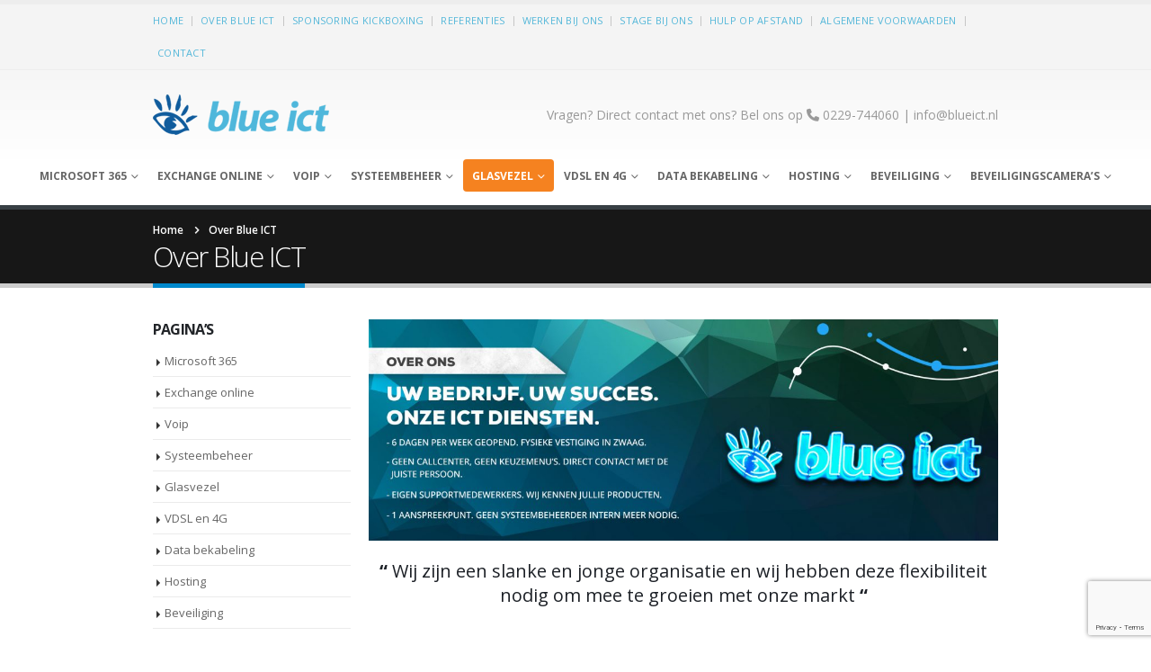

--- FILE ---
content_type: text/html; charset=utf-8
request_url: https://www.google.com/recaptcha/api2/anchor?ar=1&k=6Lc0JqoUAAAAAJsHIYY7BLVSdDvUOTT7TY_Kae7T&co=aHR0cHM6Ly93d3cuYmx1ZWljdC5ubDo0NDM.&hl=en&v=PoyoqOPhxBO7pBk68S4YbpHZ&size=invisible&anchor-ms=20000&execute-ms=30000&cb=t1mhewf06mm7
body_size: 48728
content:
<!DOCTYPE HTML><html dir="ltr" lang="en"><head><meta http-equiv="Content-Type" content="text/html; charset=UTF-8">
<meta http-equiv="X-UA-Compatible" content="IE=edge">
<title>reCAPTCHA</title>
<style type="text/css">
/* cyrillic-ext */
@font-face {
  font-family: 'Roboto';
  font-style: normal;
  font-weight: 400;
  font-stretch: 100%;
  src: url(//fonts.gstatic.com/s/roboto/v48/KFO7CnqEu92Fr1ME7kSn66aGLdTylUAMa3GUBHMdazTgWw.woff2) format('woff2');
  unicode-range: U+0460-052F, U+1C80-1C8A, U+20B4, U+2DE0-2DFF, U+A640-A69F, U+FE2E-FE2F;
}
/* cyrillic */
@font-face {
  font-family: 'Roboto';
  font-style: normal;
  font-weight: 400;
  font-stretch: 100%;
  src: url(//fonts.gstatic.com/s/roboto/v48/KFO7CnqEu92Fr1ME7kSn66aGLdTylUAMa3iUBHMdazTgWw.woff2) format('woff2');
  unicode-range: U+0301, U+0400-045F, U+0490-0491, U+04B0-04B1, U+2116;
}
/* greek-ext */
@font-face {
  font-family: 'Roboto';
  font-style: normal;
  font-weight: 400;
  font-stretch: 100%;
  src: url(//fonts.gstatic.com/s/roboto/v48/KFO7CnqEu92Fr1ME7kSn66aGLdTylUAMa3CUBHMdazTgWw.woff2) format('woff2');
  unicode-range: U+1F00-1FFF;
}
/* greek */
@font-face {
  font-family: 'Roboto';
  font-style: normal;
  font-weight: 400;
  font-stretch: 100%;
  src: url(//fonts.gstatic.com/s/roboto/v48/KFO7CnqEu92Fr1ME7kSn66aGLdTylUAMa3-UBHMdazTgWw.woff2) format('woff2');
  unicode-range: U+0370-0377, U+037A-037F, U+0384-038A, U+038C, U+038E-03A1, U+03A3-03FF;
}
/* math */
@font-face {
  font-family: 'Roboto';
  font-style: normal;
  font-weight: 400;
  font-stretch: 100%;
  src: url(//fonts.gstatic.com/s/roboto/v48/KFO7CnqEu92Fr1ME7kSn66aGLdTylUAMawCUBHMdazTgWw.woff2) format('woff2');
  unicode-range: U+0302-0303, U+0305, U+0307-0308, U+0310, U+0312, U+0315, U+031A, U+0326-0327, U+032C, U+032F-0330, U+0332-0333, U+0338, U+033A, U+0346, U+034D, U+0391-03A1, U+03A3-03A9, U+03B1-03C9, U+03D1, U+03D5-03D6, U+03F0-03F1, U+03F4-03F5, U+2016-2017, U+2034-2038, U+203C, U+2040, U+2043, U+2047, U+2050, U+2057, U+205F, U+2070-2071, U+2074-208E, U+2090-209C, U+20D0-20DC, U+20E1, U+20E5-20EF, U+2100-2112, U+2114-2115, U+2117-2121, U+2123-214F, U+2190, U+2192, U+2194-21AE, U+21B0-21E5, U+21F1-21F2, U+21F4-2211, U+2213-2214, U+2216-22FF, U+2308-230B, U+2310, U+2319, U+231C-2321, U+2336-237A, U+237C, U+2395, U+239B-23B7, U+23D0, U+23DC-23E1, U+2474-2475, U+25AF, U+25B3, U+25B7, U+25BD, U+25C1, U+25CA, U+25CC, U+25FB, U+266D-266F, U+27C0-27FF, U+2900-2AFF, U+2B0E-2B11, U+2B30-2B4C, U+2BFE, U+3030, U+FF5B, U+FF5D, U+1D400-1D7FF, U+1EE00-1EEFF;
}
/* symbols */
@font-face {
  font-family: 'Roboto';
  font-style: normal;
  font-weight: 400;
  font-stretch: 100%;
  src: url(//fonts.gstatic.com/s/roboto/v48/KFO7CnqEu92Fr1ME7kSn66aGLdTylUAMaxKUBHMdazTgWw.woff2) format('woff2');
  unicode-range: U+0001-000C, U+000E-001F, U+007F-009F, U+20DD-20E0, U+20E2-20E4, U+2150-218F, U+2190, U+2192, U+2194-2199, U+21AF, U+21E6-21F0, U+21F3, U+2218-2219, U+2299, U+22C4-22C6, U+2300-243F, U+2440-244A, U+2460-24FF, U+25A0-27BF, U+2800-28FF, U+2921-2922, U+2981, U+29BF, U+29EB, U+2B00-2BFF, U+4DC0-4DFF, U+FFF9-FFFB, U+10140-1018E, U+10190-1019C, U+101A0, U+101D0-101FD, U+102E0-102FB, U+10E60-10E7E, U+1D2C0-1D2D3, U+1D2E0-1D37F, U+1F000-1F0FF, U+1F100-1F1AD, U+1F1E6-1F1FF, U+1F30D-1F30F, U+1F315, U+1F31C, U+1F31E, U+1F320-1F32C, U+1F336, U+1F378, U+1F37D, U+1F382, U+1F393-1F39F, U+1F3A7-1F3A8, U+1F3AC-1F3AF, U+1F3C2, U+1F3C4-1F3C6, U+1F3CA-1F3CE, U+1F3D4-1F3E0, U+1F3ED, U+1F3F1-1F3F3, U+1F3F5-1F3F7, U+1F408, U+1F415, U+1F41F, U+1F426, U+1F43F, U+1F441-1F442, U+1F444, U+1F446-1F449, U+1F44C-1F44E, U+1F453, U+1F46A, U+1F47D, U+1F4A3, U+1F4B0, U+1F4B3, U+1F4B9, U+1F4BB, U+1F4BF, U+1F4C8-1F4CB, U+1F4D6, U+1F4DA, U+1F4DF, U+1F4E3-1F4E6, U+1F4EA-1F4ED, U+1F4F7, U+1F4F9-1F4FB, U+1F4FD-1F4FE, U+1F503, U+1F507-1F50B, U+1F50D, U+1F512-1F513, U+1F53E-1F54A, U+1F54F-1F5FA, U+1F610, U+1F650-1F67F, U+1F687, U+1F68D, U+1F691, U+1F694, U+1F698, U+1F6AD, U+1F6B2, U+1F6B9-1F6BA, U+1F6BC, U+1F6C6-1F6CF, U+1F6D3-1F6D7, U+1F6E0-1F6EA, U+1F6F0-1F6F3, U+1F6F7-1F6FC, U+1F700-1F7FF, U+1F800-1F80B, U+1F810-1F847, U+1F850-1F859, U+1F860-1F887, U+1F890-1F8AD, U+1F8B0-1F8BB, U+1F8C0-1F8C1, U+1F900-1F90B, U+1F93B, U+1F946, U+1F984, U+1F996, U+1F9E9, U+1FA00-1FA6F, U+1FA70-1FA7C, U+1FA80-1FA89, U+1FA8F-1FAC6, U+1FACE-1FADC, U+1FADF-1FAE9, U+1FAF0-1FAF8, U+1FB00-1FBFF;
}
/* vietnamese */
@font-face {
  font-family: 'Roboto';
  font-style: normal;
  font-weight: 400;
  font-stretch: 100%;
  src: url(//fonts.gstatic.com/s/roboto/v48/KFO7CnqEu92Fr1ME7kSn66aGLdTylUAMa3OUBHMdazTgWw.woff2) format('woff2');
  unicode-range: U+0102-0103, U+0110-0111, U+0128-0129, U+0168-0169, U+01A0-01A1, U+01AF-01B0, U+0300-0301, U+0303-0304, U+0308-0309, U+0323, U+0329, U+1EA0-1EF9, U+20AB;
}
/* latin-ext */
@font-face {
  font-family: 'Roboto';
  font-style: normal;
  font-weight: 400;
  font-stretch: 100%;
  src: url(//fonts.gstatic.com/s/roboto/v48/KFO7CnqEu92Fr1ME7kSn66aGLdTylUAMa3KUBHMdazTgWw.woff2) format('woff2');
  unicode-range: U+0100-02BA, U+02BD-02C5, U+02C7-02CC, U+02CE-02D7, U+02DD-02FF, U+0304, U+0308, U+0329, U+1D00-1DBF, U+1E00-1E9F, U+1EF2-1EFF, U+2020, U+20A0-20AB, U+20AD-20C0, U+2113, U+2C60-2C7F, U+A720-A7FF;
}
/* latin */
@font-face {
  font-family: 'Roboto';
  font-style: normal;
  font-weight: 400;
  font-stretch: 100%;
  src: url(//fonts.gstatic.com/s/roboto/v48/KFO7CnqEu92Fr1ME7kSn66aGLdTylUAMa3yUBHMdazQ.woff2) format('woff2');
  unicode-range: U+0000-00FF, U+0131, U+0152-0153, U+02BB-02BC, U+02C6, U+02DA, U+02DC, U+0304, U+0308, U+0329, U+2000-206F, U+20AC, U+2122, U+2191, U+2193, U+2212, U+2215, U+FEFF, U+FFFD;
}
/* cyrillic-ext */
@font-face {
  font-family: 'Roboto';
  font-style: normal;
  font-weight: 500;
  font-stretch: 100%;
  src: url(//fonts.gstatic.com/s/roboto/v48/KFO7CnqEu92Fr1ME7kSn66aGLdTylUAMa3GUBHMdazTgWw.woff2) format('woff2');
  unicode-range: U+0460-052F, U+1C80-1C8A, U+20B4, U+2DE0-2DFF, U+A640-A69F, U+FE2E-FE2F;
}
/* cyrillic */
@font-face {
  font-family: 'Roboto';
  font-style: normal;
  font-weight: 500;
  font-stretch: 100%;
  src: url(//fonts.gstatic.com/s/roboto/v48/KFO7CnqEu92Fr1ME7kSn66aGLdTylUAMa3iUBHMdazTgWw.woff2) format('woff2');
  unicode-range: U+0301, U+0400-045F, U+0490-0491, U+04B0-04B1, U+2116;
}
/* greek-ext */
@font-face {
  font-family: 'Roboto';
  font-style: normal;
  font-weight: 500;
  font-stretch: 100%;
  src: url(//fonts.gstatic.com/s/roboto/v48/KFO7CnqEu92Fr1ME7kSn66aGLdTylUAMa3CUBHMdazTgWw.woff2) format('woff2');
  unicode-range: U+1F00-1FFF;
}
/* greek */
@font-face {
  font-family: 'Roboto';
  font-style: normal;
  font-weight: 500;
  font-stretch: 100%;
  src: url(//fonts.gstatic.com/s/roboto/v48/KFO7CnqEu92Fr1ME7kSn66aGLdTylUAMa3-UBHMdazTgWw.woff2) format('woff2');
  unicode-range: U+0370-0377, U+037A-037F, U+0384-038A, U+038C, U+038E-03A1, U+03A3-03FF;
}
/* math */
@font-face {
  font-family: 'Roboto';
  font-style: normal;
  font-weight: 500;
  font-stretch: 100%;
  src: url(//fonts.gstatic.com/s/roboto/v48/KFO7CnqEu92Fr1ME7kSn66aGLdTylUAMawCUBHMdazTgWw.woff2) format('woff2');
  unicode-range: U+0302-0303, U+0305, U+0307-0308, U+0310, U+0312, U+0315, U+031A, U+0326-0327, U+032C, U+032F-0330, U+0332-0333, U+0338, U+033A, U+0346, U+034D, U+0391-03A1, U+03A3-03A9, U+03B1-03C9, U+03D1, U+03D5-03D6, U+03F0-03F1, U+03F4-03F5, U+2016-2017, U+2034-2038, U+203C, U+2040, U+2043, U+2047, U+2050, U+2057, U+205F, U+2070-2071, U+2074-208E, U+2090-209C, U+20D0-20DC, U+20E1, U+20E5-20EF, U+2100-2112, U+2114-2115, U+2117-2121, U+2123-214F, U+2190, U+2192, U+2194-21AE, U+21B0-21E5, U+21F1-21F2, U+21F4-2211, U+2213-2214, U+2216-22FF, U+2308-230B, U+2310, U+2319, U+231C-2321, U+2336-237A, U+237C, U+2395, U+239B-23B7, U+23D0, U+23DC-23E1, U+2474-2475, U+25AF, U+25B3, U+25B7, U+25BD, U+25C1, U+25CA, U+25CC, U+25FB, U+266D-266F, U+27C0-27FF, U+2900-2AFF, U+2B0E-2B11, U+2B30-2B4C, U+2BFE, U+3030, U+FF5B, U+FF5D, U+1D400-1D7FF, U+1EE00-1EEFF;
}
/* symbols */
@font-face {
  font-family: 'Roboto';
  font-style: normal;
  font-weight: 500;
  font-stretch: 100%;
  src: url(//fonts.gstatic.com/s/roboto/v48/KFO7CnqEu92Fr1ME7kSn66aGLdTylUAMaxKUBHMdazTgWw.woff2) format('woff2');
  unicode-range: U+0001-000C, U+000E-001F, U+007F-009F, U+20DD-20E0, U+20E2-20E4, U+2150-218F, U+2190, U+2192, U+2194-2199, U+21AF, U+21E6-21F0, U+21F3, U+2218-2219, U+2299, U+22C4-22C6, U+2300-243F, U+2440-244A, U+2460-24FF, U+25A0-27BF, U+2800-28FF, U+2921-2922, U+2981, U+29BF, U+29EB, U+2B00-2BFF, U+4DC0-4DFF, U+FFF9-FFFB, U+10140-1018E, U+10190-1019C, U+101A0, U+101D0-101FD, U+102E0-102FB, U+10E60-10E7E, U+1D2C0-1D2D3, U+1D2E0-1D37F, U+1F000-1F0FF, U+1F100-1F1AD, U+1F1E6-1F1FF, U+1F30D-1F30F, U+1F315, U+1F31C, U+1F31E, U+1F320-1F32C, U+1F336, U+1F378, U+1F37D, U+1F382, U+1F393-1F39F, U+1F3A7-1F3A8, U+1F3AC-1F3AF, U+1F3C2, U+1F3C4-1F3C6, U+1F3CA-1F3CE, U+1F3D4-1F3E0, U+1F3ED, U+1F3F1-1F3F3, U+1F3F5-1F3F7, U+1F408, U+1F415, U+1F41F, U+1F426, U+1F43F, U+1F441-1F442, U+1F444, U+1F446-1F449, U+1F44C-1F44E, U+1F453, U+1F46A, U+1F47D, U+1F4A3, U+1F4B0, U+1F4B3, U+1F4B9, U+1F4BB, U+1F4BF, U+1F4C8-1F4CB, U+1F4D6, U+1F4DA, U+1F4DF, U+1F4E3-1F4E6, U+1F4EA-1F4ED, U+1F4F7, U+1F4F9-1F4FB, U+1F4FD-1F4FE, U+1F503, U+1F507-1F50B, U+1F50D, U+1F512-1F513, U+1F53E-1F54A, U+1F54F-1F5FA, U+1F610, U+1F650-1F67F, U+1F687, U+1F68D, U+1F691, U+1F694, U+1F698, U+1F6AD, U+1F6B2, U+1F6B9-1F6BA, U+1F6BC, U+1F6C6-1F6CF, U+1F6D3-1F6D7, U+1F6E0-1F6EA, U+1F6F0-1F6F3, U+1F6F7-1F6FC, U+1F700-1F7FF, U+1F800-1F80B, U+1F810-1F847, U+1F850-1F859, U+1F860-1F887, U+1F890-1F8AD, U+1F8B0-1F8BB, U+1F8C0-1F8C1, U+1F900-1F90B, U+1F93B, U+1F946, U+1F984, U+1F996, U+1F9E9, U+1FA00-1FA6F, U+1FA70-1FA7C, U+1FA80-1FA89, U+1FA8F-1FAC6, U+1FACE-1FADC, U+1FADF-1FAE9, U+1FAF0-1FAF8, U+1FB00-1FBFF;
}
/* vietnamese */
@font-face {
  font-family: 'Roboto';
  font-style: normal;
  font-weight: 500;
  font-stretch: 100%;
  src: url(//fonts.gstatic.com/s/roboto/v48/KFO7CnqEu92Fr1ME7kSn66aGLdTylUAMa3OUBHMdazTgWw.woff2) format('woff2');
  unicode-range: U+0102-0103, U+0110-0111, U+0128-0129, U+0168-0169, U+01A0-01A1, U+01AF-01B0, U+0300-0301, U+0303-0304, U+0308-0309, U+0323, U+0329, U+1EA0-1EF9, U+20AB;
}
/* latin-ext */
@font-face {
  font-family: 'Roboto';
  font-style: normal;
  font-weight: 500;
  font-stretch: 100%;
  src: url(//fonts.gstatic.com/s/roboto/v48/KFO7CnqEu92Fr1ME7kSn66aGLdTylUAMa3KUBHMdazTgWw.woff2) format('woff2');
  unicode-range: U+0100-02BA, U+02BD-02C5, U+02C7-02CC, U+02CE-02D7, U+02DD-02FF, U+0304, U+0308, U+0329, U+1D00-1DBF, U+1E00-1E9F, U+1EF2-1EFF, U+2020, U+20A0-20AB, U+20AD-20C0, U+2113, U+2C60-2C7F, U+A720-A7FF;
}
/* latin */
@font-face {
  font-family: 'Roboto';
  font-style: normal;
  font-weight: 500;
  font-stretch: 100%;
  src: url(//fonts.gstatic.com/s/roboto/v48/KFO7CnqEu92Fr1ME7kSn66aGLdTylUAMa3yUBHMdazQ.woff2) format('woff2');
  unicode-range: U+0000-00FF, U+0131, U+0152-0153, U+02BB-02BC, U+02C6, U+02DA, U+02DC, U+0304, U+0308, U+0329, U+2000-206F, U+20AC, U+2122, U+2191, U+2193, U+2212, U+2215, U+FEFF, U+FFFD;
}
/* cyrillic-ext */
@font-face {
  font-family: 'Roboto';
  font-style: normal;
  font-weight: 900;
  font-stretch: 100%;
  src: url(//fonts.gstatic.com/s/roboto/v48/KFO7CnqEu92Fr1ME7kSn66aGLdTylUAMa3GUBHMdazTgWw.woff2) format('woff2');
  unicode-range: U+0460-052F, U+1C80-1C8A, U+20B4, U+2DE0-2DFF, U+A640-A69F, U+FE2E-FE2F;
}
/* cyrillic */
@font-face {
  font-family: 'Roboto';
  font-style: normal;
  font-weight: 900;
  font-stretch: 100%;
  src: url(//fonts.gstatic.com/s/roboto/v48/KFO7CnqEu92Fr1ME7kSn66aGLdTylUAMa3iUBHMdazTgWw.woff2) format('woff2');
  unicode-range: U+0301, U+0400-045F, U+0490-0491, U+04B0-04B1, U+2116;
}
/* greek-ext */
@font-face {
  font-family: 'Roboto';
  font-style: normal;
  font-weight: 900;
  font-stretch: 100%;
  src: url(//fonts.gstatic.com/s/roboto/v48/KFO7CnqEu92Fr1ME7kSn66aGLdTylUAMa3CUBHMdazTgWw.woff2) format('woff2');
  unicode-range: U+1F00-1FFF;
}
/* greek */
@font-face {
  font-family: 'Roboto';
  font-style: normal;
  font-weight: 900;
  font-stretch: 100%;
  src: url(//fonts.gstatic.com/s/roboto/v48/KFO7CnqEu92Fr1ME7kSn66aGLdTylUAMa3-UBHMdazTgWw.woff2) format('woff2');
  unicode-range: U+0370-0377, U+037A-037F, U+0384-038A, U+038C, U+038E-03A1, U+03A3-03FF;
}
/* math */
@font-face {
  font-family: 'Roboto';
  font-style: normal;
  font-weight: 900;
  font-stretch: 100%;
  src: url(//fonts.gstatic.com/s/roboto/v48/KFO7CnqEu92Fr1ME7kSn66aGLdTylUAMawCUBHMdazTgWw.woff2) format('woff2');
  unicode-range: U+0302-0303, U+0305, U+0307-0308, U+0310, U+0312, U+0315, U+031A, U+0326-0327, U+032C, U+032F-0330, U+0332-0333, U+0338, U+033A, U+0346, U+034D, U+0391-03A1, U+03A3-03A9, U+03B1-03C9, U+03D1, U+03D5-03D6, U+03F0-03F1, U+03F4-03F5, U+2016-2017, U+2034-2038, U+203C, U+2040, U+2043, U+2047, U+2050, U+2057, U+205F, U+2070-2071, U+2074-208E, U+2090-209C, U+20D0-20DC, U+20E1, U+20E5-20EF, U+2100-2112, U+2114-2115, U+2117-2121, U+2123-214F, U+2190, U+2192, U+2194-21AE, U+21B0-21E5, U+21F1-21F2, U+21F4-2211, U+2213-2214, U+2216-22FF, U+2308-230B, U+2310, U+2319, U+231C-2321, U+2336-237A, U+237C, U+2395, U+239B-23B7, U+23D0, U+23DC-23E1, U+2474-2475, U+25AF, U+25B3, U+25B7, U+25BD, U+25C1, U+25CA, U+25CC, U+25FB, U+266D-266F, U+27C0-27FF, U+2900-2AFF, U+2B0E-2B11, U+2B30-2B4C, U+2BFE, U+3030, U+FF5B, U+FF5D, U+1D400-1D7FF, U+1EE00-1EEFF;
}
/* symbols */
@font-face {
  font-family: 'Roboto';
  font-style: normal;
  font-weight: 900;
  font-stretch: 100%;
  src: url(//fonts.gstatic.com/s/roboto/v48/KFO7CnqEu92Fr1ME7kSn66aGLdTylUAMaxKUBHMdazTgWw.woff2) format('woff2');
  unicode-range: U+0001-000C, U+000E-001F, U+007F-009F, U+20DD-20E0, U+20E2-20E4, U+2150-218F, U+2190, U+2192, U+2194-2199, U+21AF, U+21E6-21F0, U+21F3, U+2218-2219, U+2299, U+22C4-22C6, U+2300-243F, U+2440-244A, U+2460-24FF, U+25A0-27BF, U+2800-28FF, U+2921-2922, U+2981, U+29BF, U+29EB, U+2B00-2BFF, U+4DC0-4DFF, U+FFF9-FFFB, U+10140-1018E, U+10190-1019C, U+101A0, U+101D0-101FD, U+102E0-102FB, U+10E60-10E7E, U+1D2C0-1D2D3, U+1D2E0-1D37F, U+1F000-1F0FF, U+1F100-1F1AD, U+1F1E6-1F1FF, U+1F30D-1F30F, U+1F315, U+1F31C, U+1F31E, U+1F320-1F32C, U+1F336, U+1F378, U+1F37D, U+1F382, U+1F393-1F39F, U+1F3A7-1F3A8, U+1F3AC-1F3AF, U+1F3C2, U+1F3C4-1F3C6, U+1F3CA-1F3CE, U+1F3D4-1F3E0, U+1F3ED, U+1F3F1-1F3F3, U+1F3F5-1F3F7, U+1F408, U+1F415, U+1F41F, U+1F426, U+1F43F, U+1F441-1F442, U+1F444, U+1F446-1F449, U+1F44C-1F44E, U+1F453, U+1F46A, U+1F47D, U+1F4A3, U+1F4B0, U+1F4B3, U+1F4B9, U+1F4BB, U+1F4BF, U+1F4C8-1F4CB, U+1F4D6, U+1F4DA, U+1F4DF, U+1F4E3-1F4E6, U+1F4EA-1F4ED, U+1F4F7, U+1F4F9-1F4FB, U+1F4FD-1F4FE, U+1F503, U+1F507-1F50B, U+1F50D, U+1F512-1F513, U+1F53E-1F54A, U+1F54F-1F5FA, U+1F610, U+1F650-1F67F, U+1F687, U+1F68D, U+1F691, U+1F694, U+1F698, U+1F6AD, U+1F6B2, U+1F6B9-1F6BA, U+1F6BC, U+1F6C6-1F6CF, U+1F6D3-1F6D7, U+1F6E0-1F6EA, U+1F6F0-1F6F3, U+1F6F7-1F6FC, U+1F700-1F7FF, U+1F800-1F80B, U+1F810-1F847, U+1F850-1F859, U+1F860-1F887, U+1F890-1F8AD, U+1F8B0-1F8BB, U+1F8C0-1F8C1, U+1F900-1F90B, U+1F93B, U+1F946, U+1F984, U+1F996, U+1F9E9, U+1FA00-1FA6F, U+1FA70-1FA7C, U+1FA80-1FA89, U+1FA8F-1FAC6, U+1FACE-1FADC, U+1FADF-1FAE9, U+1FAF0-1FAF8, U+1FB00-1FBFF;
}
/* vietnamese */
@font-face {
  font-family: 'Roboto';
  font-style: normal;
  font-weight: 900;
  font-stretch: 100%;
  src: url(//fonts.gstatic.com/s/roboto/v48/KFO7CnqEu92Fr1ME7kSn66aGLdTylUAMa3OUBHMdazTgWw.woff2) format('woff2');
  unicode-range: U+0102-0103, U+0110-0111, U+0128-0129, U+0168-0169, U+01A0-01A1, U+01AF-01B0, U+0300-0301, U+0303-0304, U+0308-0309, U+0323, U+0329, U+1EA0-1EF9, U+20AB;
}
/* latin-ext */
@font-face {
  font-family: 'Roboto';
  font-style: normal;
  font-weight: 900;
  font-stretch: 100%;
  src: url(//fonts.gstatic.com/s/roboto/v48/KFO7CnqEu92Fr1ME7kSn66aGLdTylUAMa3KUBHMdazTgWw.woff2) format('woff2');
  unicode-range: U+0100-02BA, U+02BD-02C5, U+02C7-02CC, U+02CE-02D7, U+02DD-02FF, U+0304, U+0308, U+0329, U+1D00-1DBF, U+1E00-1E9F, U+1EF2-1EFF, U+2020, U+20A0-20AB, U+20AD-20C0, U+2113, U+2C60-2C7F, U+A720-A7FF;
}
/* latin */
@font-face {
  font-family: 'Roboto';
  font-style: normal;
  font-weight: 900;
  font-stretch: 100%;
  src: url(//fonts.gstatic.com/s/roboto/v48/KFO7CnqEu92Fr1ME7kSn66aGLdTylUAMa3yUBHMdazQ.woff2) format('woff2');
  unicode-range: U+0000-00FF, U+0131, U+0152-0153, U+02BB-02BC, U+02C6, U+02DA, U+02DC, U+0304, U+0308, U+0329, U+2000-206F, U+20AC, U+2122, U+2191, U+2193, U+2212, U+2215, U+FEFF, U+FFFD;
}

</style>
<link rel="stylesheet" type="text/css" href="https://www.gstatic.com/recaptcha/releases/PoyoqOPhxBO7pBk68S4YbpHZ/styles__ltr.css">
<script nonce="fKU0eqFe8mY3hc1eQNNu_A" type="text/javascript">window['__recaptcha_api'] = 'https://www.google.com/recaptcha/api2/';</script>
<script type="text/javascript" src="https://www.gstatic.com/recaptcha/releases/PoyoqOPhxBO7pBk68S4YbpHZ/recaptcha__en.js" nonce="fKU0eqFe8mY3hc1eQNNu_A">
      
    </script></head>
<body><div id="rc-anchor-alert" class="rc-anchor-alert"></div>
<input type="hidden" id="recaptcha-token" value="[base64]">
<script type="text/javascript" nonce="fKU0eqFe8mY3hc1eQNNu_A">
      recaptcha.anchor.Main.init("[\x22ainput\x22,[\x22bgdata\x22,\x22\x22,\[base64]/[base64]/[base64]/ZyhXLGgpOnEoW04sMjEsbF0sVywwKSxoKSxmYWxzZSxmYWxzZSl9Y2F0Y2goayl7RygzNTgsVyk/[base64]/[base64]/[base64]/[base64]/[base64]/[base64]/[base64]/bmV3IEJbT10oRFswXSk6dz09Mj9uZXcgQltPXShEWzBdLERbMV0pOnc9PTM/bmV3IEJbT10oRFswXSxEWzFdLERbMl0pOnc9PTQ/[base64]/[base64]/[base64]/[base64]/[base64]\\u003d\x22,\[base64]\\u003d\x22,\[base64]/[base64]/[base64]/Cm04yazhGDxfDg8O6w6jDh8KXw7pKbMO1VXF9wqnDthFww6HDhcK7GR/DusKqwoIlCkPCpStVw6gmwqXCoko+QMONfkxSw44cBMK6wq8Ywo1kYcOAf8OQw75nAzrDnkPCucKBOcKYGMKuCMKFw5vCs8KCwoAww6XDmV4Hw77DnAvCuU1Nw7EfHsKVHi/[base64]/wp3DrMKiwrfCrzMAwpvDpMOTAh4VwqbCmjhcYGBvw5bCrEwLHmTChzjCklLCucO8wqfDh0PDsXPDs8K1fXx4woDDlsKuwqPDncOXJ8KxwowXYQ/DoRMMwpvDoXUmfcKATcKIfSvCl8O5CsOZVMKhwq5Mw4zCj0DCsMKgE8K8WsOTwpQSGMOQw5h1wqDDrcOvX097VMKOw5lfbsKVbD3DqcOYwo5/[base64]/Cl8O+wqACwqDDpk1vQcK1OsOUQ8KIKjgGTMKzNMKZwpcwclvDv0TCnsOYTX92ZCMTwq1AP8K0w5M+w4vCg3caw7XDlD7Cv8OZw4fDpBPDiz7DgwRPwrfDrTAqYcOVOkTClz/DscOYw6E7ChVBw4MIOMOlV8OOHCAVaDvCjmLDmcK0PMK/c8OcVi/DlMKTb8OaNXPCigvCgcKNc8OSwqDDpWMKUUUqwpzDjcO5w7nDlMOUw77CtcOpZgNawrzDoTrDr8OlwqsjaW3CvMOFbC5mwrrDksOnw4Jgw53Cqiwmw59dw7RsV1jClw1Zw4nCh8OqCcK7wpNbIlMzN1/DqMOAFgjClcKsBnBlw6fCqyFZwpbDjMKMXMKIw5fDtMORD1QwKsK0wrQtbMKWYFEGZMKfw5LCtMKcw4nDqcKBIsK/wqwoHsKMwrTClQnDicKmYWvCmxMfwqBNw6fCs8O9wpF3Q33DrMOgCQ8sAFdLwqfDqUNFw5rCq8KqdMOPOWNfw7Y0IcK5w4/[base64]/CjcKSeRzCoHHDu8OYwrPDmgAuw67CssO7QsOcccOywrQAfXNBw4/[base64]/CpDXDo8OIw7JpT8Omwq5bPMKnY8K7w5AJwoTDrsKNRkfChMK8wq7CisKHw6fDosK3dQdBw7UTV2/DqcKXwrjCpsO1w7HChcOzwqzDggbDrH1jwo/[base64]/[base64]/Dp0EUwqpRHMKlwrnDhnxCw6Q4Q8OPcHg8RXZhwrnDgUIuFsO0acKFFWwVe19jOcOow67CosK/UcKuDXVzJ13CnyUaXDDCqsKBwqHCtl3Du3/[base64]/DmAzCkWwrw5rCsMKXDcO3w5c2woY3HgYywo0XKcKPw4sJMzR0wpQIwpfCkF7ClcKuSXkMw6PDtCwzJcKzwqnCq8OEwpLCglLDlsKZTA5NwpbDqU52YcOHwphYw5bCtsK2w7M/w4FFwpPDskxva2jCtcOsKlVow4XCocOtfEEvw63CgnjCol0LHAPCmUoQAQ3Ci1PCjhhAPGDCgMO7w6nCngvChWgjBsOew7sHC8O8wqdxw4XCgsOwPg1HwqTCghzCihjDiTfDjD8vXMO2bMOLwrY/wp/[base64]/Dh8OJwoPCr0EQwo/DihBZFcO0AEYIdUXCpMKMwrx3fC7CjMOAwr/Ch8KCw6Anw5bDo8Ohw4vCjk7DgsKBwq3Cmm/[base64]/[base64]/[base64]/[base64]/Az3Dt2zCuMOtw7jCjmo4OMOAw5fDnBUMGljDunIPw4BtEsOXw41fXH3DrcK/SQ4aw7t4Z8O/[base64]/wpTDlXzCmsKTNGrDt03CiEXDmmrDn8Omw5gJw6jCrhrCm19fwpopw4BwCcKUZcOmw5ptwrxWwpPDj0zDrjROwrjCpCPChQ/Cjz0Ow4PCrMKew6AEZh/[base64]/[base64]/Cp8OZKsKMwoB8wqnCrMK8dMOKWDhowo4tdMONwozCqA/CisOIMsOITFjDgiR7LsOswrU4w5HDocKcJVpKAWhlwpklwq8KS8Ouw7IVwpTClxxVw5nCuGlIwrfDmBFUQcOMw7jDtcKRwrzDoRpgWFPCvcKaCARufcK6A37ClHDCp8OUdX/CtBgRIQbDhRHCvMOgwpXDlcOtMUTCuwYLw5PDkHgewrDCrsO4wrRrw73CozdGcknDpcO8w60vI8Okwq/Djl7DkcOdWCbCoEtvwqjCr8K6wqcEwqUmKsKTJWlRWsKIw7tSfMOXd8OuwoHDu8OWw7bDmjNiPcOLRcKlXj/Cg1tXw4MnwrgATMOTwpzChEDCikx3VsO2acO+wqodNjUEWS93YMKSwo7Dkz7DssO2w47CmQQkejYPYEt7wqRdwp/Dm2dSw5fDvwbClRbDhcO9NcKnScKEwq0aaCbCm8OyMAnDucKHw4LDnRHDoQAZwq/CpXULwrTDv17DusO1w5NgwrbDocODwoxqwrAPwrlzw44qbcKaCcOca0/DrMOlA1xUIsKGwox3wrDDklvCmEVVw7LCocOuwoheAsK6MmTDn8Ouc8OyBzLCpnTDg8KPTQ5SABzDj8KAGH/[base64]/Dq0xVN8Kxw4dGwqfDlMKYwqHDpcKWEikEwoMaYsKww6fCqMKKBcKZXcK7w6xfwppNwqHDgnPCmcKaK1EjcEfDh2TCr2A7YXl8Q2LDnxTDunLDssObRypbT8KDwrXDi3XDlznDhMK+wq/Co8Oowrllw79WCVDDqn7CsGPDpgDDm1rDmMOxN8OhdcKVw7bCt0UQSSPCl8KLw6VTwrRhQWTCtzYdXipnw4A8AD96w4V8w6XDjcOZwpJTYsKOwoBEA1pIWVXDrsKgLcOzRsOFfiZ1w6pyN8KOaEtowooww7A/w4TDoMKLwp0NYifDgcKLw4bDuThFN3EFcMKXEjvDocKkwqNFYMKEVXEPMMOjFsKdwqEnPj88DcO3HVfDiF7CrsK8w6/Cr8KlUsO9wpAgw6nDmsKmRxHCocKDKcOvWgsPcsOdLjLCtTI7wqrDuCLDriHCrS/Dl2LDqVcQwq3DqTHDm8OgJRE6BMKzwqRpw5Yiw63DjjR/w5c4MMK9eWbCs8KMF8OtRyfCiwLDuhcsFzM1LsOpGMOqw5wWw6tnOcOIw4XDkktcEG7DkcKCw5NFPMOENG7DlMOww4XCnsK2wqJUw5FcdXlhIkXCl0bClmPDjGnCpMKETsOTVcOwInPDocOtQAXDj3d3cgfDvMKaNsKrwrAlC344Y8Oka8Knwoo3ecKcw7/DuHUuHzHClxFNwrE3wqzCg3XDpyNMw7FSwoTCkkbDqcKgSsKkwp3CiygSwqLDsV48dMKtdGUJw7JUwoUxw5BGw65Ia8OsPcOsWsOTRsOdPsOCw6DDi0zCuHTCoMKswq/DnMKnak7DoRYkwrfCjMOHwrfCisKnTDpsw51TwrXDoS0VAMODw7bCtDo9wql5w7caSsOUwqXDgno4SVRNEcKsPMO6wowTBcOgYlrCkcKSKMO6TMOBwqc0EcOVQsK0wplsYQXDvizCmzNOw7NOYVnDoMK/JsK+woc0csKYcsKSL1/Cq8OhRMKVwrnCo8KMOQVgwqhMwqXDk1FVwr7Dn0BIwp3Cp8KeGXVqKWAfccOdT0fCpAY6WktkRArDsTbCq8K1Pm86wp5pOMOSP8K4R8OywoBNwpHDoxt5NR3CtjdnUANkw5d5TCnCmsOMFEPCoTBrwpk9cDVUw4XCpsO/w4jCosKdw7Fow6vCjgBiwpvDn8Obw4jClMObZyJXB8KwYiHCmcK2ZMOoLBnDhi8ww6rCmsORw5nDksKyw5ILI8OtHyXCtMOdwrx2w7LDt0jCqcOyR8OhfMOFGcKSd318w6oMPcO/JUnDvsOgJWHCg37Dn206VcKPwqsVwqN7w5xlw5NxwppPw7FfN1kfwo5TwrBARErDlsKbDMKOVcKJD8KLaMO1fmfDtAgSw5NpZ1bDgsOBc3VXdMKocm/[base64]/CuB42QsOaan/[base64]/CpMKVw41Hw4BDOjtleMKBwogCw7ATwpgDW8KnwrcCwpNJbMOvZcOEwrwtwpzCsSjCqMKVw47Ct8KxEjVif8OJb2rCtcOrwpEyworDjsOdS8K9wpzCvsKQwpQ3Z8OSw4AAWRXDrxs+f8KFw6XDq8OJw78XWSLDqX7Dq8Keeg/DjG1/QMKUfzrDgcOXDMO+QMO7w7VbN8OVwoTClsOtwp/DtjNkLhPCsw4Ww7ZrwoAEQ8KYwpDCqMKsw781w4rCtQQ7w6/[base64]/[base64]/Cq8O7FHPCpC0Mw7rCrsKYN8KPw69iw6LDncKkPzE1EcOUwoDCi8KAQA4vDcOvw4tzw6PDkXTCgMK5wqZdXcOUQsO2NsKNworCkMODREEJw4Jrw4YhwpvCnWzCucKEC8Oow7rDlCIewoJjwpoywqpcwr/DgVfDoHHCpnZQw7rCq8KRwonDjljCk8O1w73DrA/CkhjCpDjDgsOaf1vDjQPCtMOiwrfDhsOnb8KaGMKqIMOmQsO0w5LCpcKLwpLDkE14CxsmT3NqTMKWJsOsw7XDrcOGwopvw7DDg0IqZsK1Sw4UI8KBVhV7w7gMw7J8DMKBJ8OuKMKXKcOcJ8K/[base64]/DusOrB8K8QklCwprCqcKAN8OJIDbCi8K9w7/[base64]/[base64]/DocK9VcKGw5/[base64]/w5/DhyFrTQ5qw5rDmjlgV3Q2J1drAcOdwqDClQwRwq7DgSthwpRyYsKoM8OdwoHCgMO/UCfDoMK+DlsDwrrDl8OMAzgVw5pKQsO0wpDDqMOMwrkswopkw4LCl8KkK8OrJ0E9PcO2wqVUwoXCn8KdYcOkwpHDjUDDk8KVQsKUa8KmwqFpw53ClmtmwpDCjcOVw4/DvQbCrsOgaMKsG21hFQg4WjVYw41QXcKDM8Oow4nChMOaw6zDv3HDqcKwEU/[base64]/DhcOXZMOUZXjDnsK/Q8OqJUtsNcKIf8KPw7zDrsKbTcKRwrPDjcKtfMOOw4d+wpfDicKZw6N6JE3Cj8Onw65NRsOGZlPDucOlFAnCrw8IKcO0Fn/CqTYKG8OYOMOjYcKPeXIwcQ4dw6vDuUUCwoc9EsOgw5XCv8OEw5lnw4JMwqnCuMOnJMOvw45FbB/DvcOTH8OAw5E0w7IDwozDgsOmwoYfwpTCv8OAwr5zwpXDj8KJwrzCssOlw6txJH/DhMOkCcKmwp/DmnQ2wqfDnQcjw6krw4VDHMKww5FDw5Avw7/[base64]/Dv8OPK8KEdsKjw6TCrQfDmH/Cp2LCusOlwpzDtMKeEn7CrQA7LMKaw7bChDIGWx9rOGFSRcKnwpMIf0MdIhA/[base64]/DksOTwr09w74qw4rCsC0xe8K/STd1aHrChsKvCCwkwoLDosKsOMKKw7/[base64]/[base64]/WcOMe8Ozw5nDocKSRsKiWsO2wqvDgRvDtWbCsRJeEzXDhcOUwrnDjAfCncOWwoIAw6nCvGQ7w7fDjCIEZ8KTXX/CqUTDjAPDrTjCkMKsw6ggQMKJeMOlEsKtJsOlwp/[base64]/[base64]/XsK+IsK7SWNOwqHCocK+w7zDsWHCh0MowpPDkDtgD8OHHG4Fw5FFwr1QCzTDhmxCw7YHwqLCosKrwrTCoXR2HcK6w57CssKiKMK9KMOzw7FLwojDvcOoOsODf8OsN8KBK2/DqCQOw4jCocKnw7TDuWfCocOiw4FHNF7DnnZvwrx3f3HCoybDocOAY1BpCsKwN8KHwrTDkkF8wqzCgzXDv1zDt8ObwpknQFjCt8KvURB3w7ccwqIqw6jCvsKGWllNwrvCrsKSw6MSViHDh8O3w43DhBxcw5bCi8KeOAU+a8K8S8Kyw6XDumrCl8Odwp/CrMOtNcOWQcK3LMOaw4nDrWnCuXN8wrfCn0oODQNzwqIINHcrwozCp0/Cs8KMXMOVU8O8WMONwqfCscKHfsO9woTCusOSa8Ojw5bCg8KgJyDClgnDoHnDjDQieBcqwrHDrC/DpcO/w67CqcOIwpdgK8KuwoRoCQZYwpNtw5dIwr7ChAdPwqTDiBwTQsKkw43Dt8KHMkrCisOyc8OCAsKlaww6VX3DssKtV8KewqdWw6TCmhpQwoAyw5/Cv8K9UydmejMIwp/DvB/DvUHCnlvDjsO0IMK1w6DDiADDlcKCbBzDihZSwpchA8KIwrDDhsOLJ8OdwrnCgsKDJybCiG/[base64]/wqPDohjCm2p1f8Oow7DDkUvDpMK/LDLCghNhwo/DgsOQwq05w6YwBMOZw5TDicKqGjx2cCvDjRA9wqhCwoJXGcOOw6/Dl8OQwqAdw6EjAi0TUBvClsOxAQ/CnsO4XMKfWBrCgMKJw6rDrsOaM8OUw4U4UhQ/wrfDo8KSTwzDvMOKw7jChsKvwqsUFMKcbWElPGFZDcODfMKyaMOaBCvCqxHDoMO5w6NZZXnDicOBw57DnDlEXMOJwpJ4w5dhw4A0wrjCl0ooQgrDkU7DpsONQsO/wqVbworDu8KpwonDkMORU2JqRi/[base64]/wrbChBrCqSU8w57DkyQww5dTaT7CssKdwofDqBbCli/CtsKWwppdw48sw6oGwo0Bwp7CiDJsU8O7fMODwr/CpQsgwrlaw5cTBsOfwpjCqDTCocOAEsOXbcKswrjCjwrDojsfwrDCnsOzwoQHwqtxw5/ClMO/[base64]/fcKHYUdHwqfDikpPw6jCritCYsKxTBPCn8K7wq9/[base64]/bD7Dh8OcZMO6HsKKworDpi0uasOrwoR1w7XCs3YKZ8O7wrUcw5fDnsK/w5B9woYFGDpOw4p2PQzCscKRwp4dw7HCuiMmwrIWdCVTRlnCoV89wp/DusKLbsK7AsO7dCbDuMKmw7XDgMKaw7dOwqh+JzzClhHDoTZ1wqnDu2t/KUDCt3dwVxEewpPDj8O1w4Vmw43Dm8O8UMO2IMKSGMKUE0hewqbDtRvCnknDmDnCoFnCr8K+LsOKA3o9AGpPOMOAw4sfw4x8f8KKwq3Dr1waCz9Mw5/CmAECdi7DoAwRwqjDnikcE8OlNcKRwoLCnmxrwq4aw7TCtsO2wqrCoj8vwqFbwrFDwofDpCRUwolGC35Lwq92LsKQw7/[base64]/FMKLVcKfE0Fsw4fDlcKdwpdGIkjCrxfCkE7Dom9MTSTCiy/CkMOiA8ODwqFhazgOw4chMjXDig9Lfj0gORsvL1oTwp9rw4hywpAuAcK/TsOMUVrCtCJ/[base64]/[base64]/[base64]/w7VRwr54DRvCpsOxbHXDlj0AwpV0w4g1d8OkUg8bw6TChcKSCsO4w65Dw7Y6aRkQIWnDrXg6H8K2ZDPDvcKTb8KBcXgWMsKGIMKbw4nDvh/DsMOGwpw1w6JrPx10w43CsyweGsOwwrtkw5HCicKKMxYCw4LDsiw/w6vDuh5RAHPCqHnDp8OuV0NRw6nDvcO7w7Apwq3DrDrChmrDv1vDhXs0L1LDk8O1w6JVNMOcKwVYwq4fw5Exw6LDll8QEMOhwpLDjMO0wobDjcKgfMKYJcOEDcOYNsKuXMKlw7fCkMOzSsK+YXdvw4vDtcKmOsO3GsO9VhfCszfDoMO/w4nCksOHF3EKwqjDq8KCwpRTw6/ClMK/wqvDiMKdKg3Dj0vCoWLDt0DCjcK/PXfCjVQGXsKGw70WMMKYS8OHw4w6w6bDj0TDiDoSw7DCjcO4w5cKfsKYZCwCC8OQAnrCkCHDnMOARi8YZMOYQGQIwqd+P0rDp1FJNnfClcOJwrYYFD/CgVTCiBHDryQGwrRMw53DksOfwrTCuMKNwqDDpBLCssO9GHDDtsKtJcO9woZ4SMKWTsKvw5Mww5d4JwnDglfClncIMMKGKkXDmzDDty9ZbFMswr4zw6ZXw4Uhw4TDomzDpcKQw6QWXMKsIkXCrTYJwqLDlcO/XmJTMcOyBcOlXW/[base64]/Ckk9ZMMOAecKNfERlw6TDvQXDqsKnbsK3a8K5IMO0ScKcNcOwwrpXwpU7Kx/Djg0gN2LDlB3DowwJwrIwEjZRcBM/GDjCm8KSbMOiJMKew5PDvy/CrgPDl8OKwpvDpWhIworCo8K8w5ZQf8OdeMK8w6vCvTzCtzfDmTErPsKUYEvDiztdPsKww50yw7RGZ8KWfBwcw4/DnRFofR4zw5nDlcKVBy/CjsOdwqTDk8OEw6szVUNvwrzCvsKjw7l0O8KPw6zDh8KWKMK5w5jCu8KiwovCkEA+LMKewpZRw6R+H8Kjw4PCt8KONTLCtcOifgTChsKHLD7Cg8K+woHCiDLDkkbCpsOBwoMZw7nCo8OlAV/DvQzDqmLDosO/[base64]/CnSUkIMK+QXFWBcKiw5JXBgQnwrnCnh/CpRBjw5vCh2PDnVPCsk10w7AZwozDvSNzAGfDtk/[base64]/DpMKiw6fDjidDZ8KCPsKtOwHCnsOnGx3CksOcemvClsONZ2DDj8KDJVnDsgfDgjTClhTDiCrDozE1worDrMOiScOhwqQHwpAnwrrCosKBMVV6KAt/wrXDiMKmw7xbwpLCn0zDggY3LEzCmcKBfCHDt8K1JFHDqcKXa1bDhjjDksOgFD/CvQLDssKbwq1ta8KSKF5mw59jworCh8Ohw65AWDEMwq/CvcKlGcKRw4nCisOMw4AkwpcNE0BMIQ/DncK/[base64]/[base64]/DnBs6BMOWw6/CiMK/w5ssw7d7wrxHwr/DksKTBMOiOcO0wqUYwoZtM8KaAVMDw4zCnjwYw73CizI8wr/DkA7CnVcIw7vDtMOGwoITHwfDtMOEwosbL8KddcKFw5EpFcOGPEQNeWvDgcK5GcOfHsORbVBRFcOFLsKDE2FOCQDDusOHw5tmX8OnQA0XCDJqw6PCqsKwcWTDmjHDpiHDhC7CmcKvwpIRPsOWwoDCpTvCncOuVAHDs0wSdw9UUMO+SsKhRybDgXRrw7UoG3XDnMK/w4zCvcOTIRs3w7TDsU5uVwLCjsKBwp3DsMOsw4HDn8KXw5/Dm8OowppLdWTCu8KTZUEvVsK/w5YHwr7DgcO1w6fCuFPDksK5w6/CpcOewrJdOcKfFizDtMKxYMOxc8OEw5DCoh9Hw55EwoQHV8KFEDTDjMKWw5LCm3PDv8OVwrHCkMOqEE4qw4vDoMKKwrbDl0J+w6ZYa8KXw6EpKsOwwohow6Rve3x9IlXCjTZzNAduw51mw6zDs8KIw5LDhlcVwrlVwpgxMFImwq7DqsOvR8O/B8Kxe8KMSHIUwqRow5LDknvDuDjCuXcUesK7wrxmVMOLwrotw73DmGnDjDgfwoDDtMKYw6vCocKNJMOOworDvMKfwrd5YcKyRg50w5DCssKSw6vDg30rGGQ4EMK/[base64]/wos8M3/[base64]/Cvn9den1+w4bDpnnCpcOCBTnCmsKpQsKTV8OmQXrCl8KCwpTDpsKoARrCpnvDikM/w6/Cg8OQw7HCtMK+wo5ybkLCn8O4wrBVFcOWw6DDqSPDgcOowobDrXZ1b8O4wrIkN8KKwqXCnFomO3/DvmQ+w5zCmsK5w68cHhzCqgk8w5fDo2xDCE3DontLZ8O1w6NDNsOFdwx+wojCrMKOw6zCnsOWwqLDoy/DssOxwrbDj0TDkcKkwrDCpcKrw4EFDmbDvcOTw4/DocOsfyE+AzPDiMOLw68yScOGR8O8w55vccKDw6dCwpfDuMOJw7/DisOBwqTCuUXClQDDs1/Dg8OLQMKWaMKwKsOywozDuMOoLmLCsUxLwr5gwrQ8w7fCgcKzw7howqLCgXszWFYMwpESw7TDiyvCu3l9wp/CpBVLdm/DmHYFwrHCrzLChsOgWT0/BMOdwrfDssKmw5pZbcKCw5LChG/CtBzDpEEcw7NtanwJw4Bww7IWw7YuCMKeUiDDkcOxARXDlH3DplnDp8KmT3s4w6XCrMKTCwDDucKqesK/woQTW8OTw6sdVl9eBD8CwpXDpMOzfcKpwrXDo8O4VcOvw5RmFcOdJmjCq07DoEvCvcONwpTCpDtHwo1lU8OBE8O/EcOFBcObZGjDicObwqVncDLDsFpRw5HDlwJFw5t9YFFqw7gBw6Fmw4nDg8OfOcO1CysVw7NmEMK0wpzDhcOEYz3DqWUcw44Vw7nDk8O5GHzCnsOqU2LDjsKrw6HCi8OJw5HDrsKhWsOUdV/Ds8KiUsK7wpIJGy/Dl8O0w4gQXsKGw5rDkDZSGcOQJcOmw6LCtMOOHHzCncKWF8O5w7bDjA/DhQLDt8O7OzsywqbDncOAYAw1w49Swq4hTcOawodgCcKlwpjDhiTCgQ0dH8Klw6LCripGw6/Cv39Tw4xPw44tw6g8CE/DkAfCl0/DmsOTbsO8H8Knw6LDj8KhwqUyw5PDr8K9J8OYw4dYw6lrTjc2AjESwqTCqcKGKhbDp8OZf8KUK8OYLX3Cm8OewoHDj0wLbwTCkcKJAsOZw5IFHynDp107wofCozXCrnnDl8OVScOFQ13Dmh/DpxLDkMOZw77Co8OUwpzDhC8swpDDjMK/J8OIw6VHR8KdUMKGw6U5KsKUwr8gV8KSw7LDgjsQeQPCs8OQMyx5w7cKw7nCm8OgYMKfwrAdwrHCosO0NSQcGcK9FcOtwprCtl3DusKBw6rCpMO6JcOYwprDusK8FSjDv8KLC8OUwqomKBBDOsKPw5BeCcOpwpHDvQzDpsKVWCjDtHfDvMK8DsK/w7TDiMO2w5MSw6kJw6g2w7YUwoHDiXlNw6rDmMO9SmR1w4Ytw55tw6tuwpAmJ8Kiw6XCtHteRcOSKMOUwpLDi8KvaVDCu3vDncKZE8KrRwXCo8Obw4/CqcOFGEvCqFocwqVrwpPCvVVLwoo5aQ/DicKvKMOIwqLCqzctwqoNACXDmSTColU1DcOGMjjDsCXDig3DucO7cMOiV2XDlsOGLX8QasKlXmLCiMKIccOKbcOuwqtldCnDicKfHMOiOcOnw7vDlcKmw4XDvGHDiQEoFsOxPmXDhsKdw7ACwoLCocODwr/CoTFcw45awrjDtULDu3oIAG1gSsOYw6TDiMKgW8KpbsOecsO8VDp2exJKO8KTwqY2W2LDl8O9wq3CuGN4w7LCpHEVLMKca3XDjMKow4/[base64]/wo1sZXTDiUtgw4gQwpjDtknDmMKyw4VPJkPDoiTDusO/[base64]/DoMK/[base64]/wqLDiTpBFcOkwrzDomhcwqx2EMOsX3HCr0PClcOVw4JZw57DscKXw77Ct8OhelbDrMONwoVTGsKaw77DmVl0w4A8GkN/wppTwqrDssOXdnILw6Z+wqvDsMOBCsOdw4lGw61/[base64]/[base64]/Cj2LCncOMw6XDoT8tPsOlw5HDtgjCsmXCp8KzEFDDihnCkcKLW3PCnXpqX8KfwpPDswopLizCgcKLw5wwflIUwq7CigPDgGx7DFdKw5/CqkMXHWdfFy3CpXh3w7TDv07CuRfDnMKywqDDuWpnwqdPcMO3w6/DvMK2w5PDmUQKw4dvw5/[base64]/ZVQrw4jDvyIqNcK+UGvDlMO+Fl7DqQXCusOiwqcSw7HDv8O1wpszdsKGwrgEwpDCoVfCr8OYwotKSsO5ZADDpMKbT0dlwotKA0PDh8KTwqfDnsOrw7UESsKZFR0Hw58TwoxOw5DDrUglO8Kjw6LCvsK/wrvCgsKdw5fCtjFNwoDDkMKCw4pcUMKzwr1+w4nDjl7CmcK5woTCtXo/[base64]/CkcOkwrTClB85E8OMwqg+w5QsecKMLcOhwpxePFgIAsKYwpbCmyrCoihjwq5ww5jDu8Kvw4x4GELCtnIvw5ciw6vDm8KeTH4hwovCvWUjLCFVwoTDs8KGVcKRwpXDv8Oaw67CrMKjwp9wwoBtLlx/V8OQw7jDj1Q4wpzDscKXJ8OEw4/Dv8KOw5HDicKpw6LCtMKtwqHCnAjCjlDCtcKOwodie8OwwoElASXCjgArZTHDvsODD8KnUsOawqfDqQpKfsKBHWjDj8K6V8OWwq93wq9XwoddIMKmwqhfecOHeylnwphUw6fDny/Dhl8cBFXCtknDlB1Mw5ARwovClVYzw7LCgcKIwqMjTXjDi3DCqcOADWPDmMOXwoYTdcOuwr3DnQYRw5g+wp7CtcOyw74Bw7hLDXHCshIjwolUwqzDkcO9Kn/[base64]/Du3YJHG7DicOuw7HCicKZdAt8w5rDscOWw6duw5YVw7dYPyHDiEjDlsOTwpXDpMKfw5ADw43Ch1nCildEwr/CuMKaVWdMw4YGw6TCtUcUUMOiCsO4S8OjdMOow7/DlnLDtsOLw5LCr1VWFcKhOcOYOU7CiSVpWcONC8KDwpjDkGY3WCvDhsKSwqrDicK3wrkRKVrDiwrCjwMSPFZFwoFXBMOWw4rDisK7wp7CssOkw53DsMKVN8KUw4gqLsO+OwsyFEzCj8KTwod/w5kJw7IKYcOPwp/DmQRGwqUsentLwq5AwrlIXsKYYMOdw7PCjMOyw6hNw7bCq8OewpPDqsO4YjbDugPDljYTTTA4JhrCo8OtVMKPfMOAIsOYLMOJScOZK8Ovw7LDsBkzYsODcUUkw4HCgBfCoMOcwp3Cm2bDgDsmw4Q/wqLCnGUiwoTCpsKXwp/DsDHDoVnCrB/Ci0wZw6jCqkoSM8KmYjHDlsOIDsKBw73CqRUWY8KOE2zCgj3CnD88w6duw5PCswvDpE/DrXbCnk07ZsOxKMKjA8OkX2DDpcOnwrlPw7bDjsOFwrfCmsOdwpLCjsONwp3DucK1w6gwa3ZbEmnChsKyKGZ6wqEvw6QgwrPCpxPCusOBH33CohTDnA7Co3ZsNS3DqDMMVGoDw4YAw7ohNg/Dh8K1wqvDqcKzTEwvw45/Z8Ozw7QMw4RYU8KmwoXCpho/wp5vw7XDk3V1wpR/w67DpDzDnhjClcOfw4jDg8KOP8OywrjCjGElwrVhwr9Mwrt2SsOXw7JfDXNSCCbDj33DqsKBw73ChxrDm8KsHW7DnsOnw5jClMOjwo3CpcK/woQvwowswppiTRkPw7obwpRXwqLDkWvChC1MZQErwpvDihFAw7fDvcOvwojDkzsQDcOjw5Vfw6XCjMOwR8OqaVXDij/[base64]/[base64]/DmMKVw5kGw7QhwqAPKcOOw6w7wpwdwrrDoFR/AcK3w4sQw5kFwpTCoBI0EUfDrcO5DS0Kw6HCqcOwwprCsl/DrsKFLiQBY0V3wpgzwrnDqxDCimhRwpgxX3LDmsOPccO0fMO5wrXDscOGw53ClEfCgj0kwqLDjMOKwrwCQMKkPnXCqMOjYX/DujF1w5V+wqUkISfCuXtew5jCrMK4wo8lw70owofCsFpzZcKqwoUuwq8EwrcYWA/CkFrDnjdaw53DgsKuwrnClDscw4JbJAbClg3DocKJVMOKwrHDpG3ChcOOwpsCwrwhwqg2U33CoFIdcsOUwoExV0/DpMK+wpB8w7c5N8Kud8O9NglIw7VIw4xnw5skw4xxw54mwoXDkMKOKsOpR8ODwodiW8O9RsK6wrFkwqrCk8OPwobDiEXCr8KBSQRCUsKew4zChcOGaMOsw6/Cog8mwr0Fw49qw5vDiy3Ch8KVScOqCsOjaMOfHcKYHsOCwqLDsWrDnMKPwp/CihbDrBTClSHCnFbDscO0w5MvH8OGdMOAOcKjw4gnw6dbwqBXw58tw6Ndwpw8HFV6I8Kiw7wfwo/CpSMKPBdew7fCrlp+wrY3w5BNw6bChcObwqnCoSphwpciLMKuFMOAY8KUP8K8U0vCoxxnTV1KwrTCmsK0csKcPFTDrMKyQMKlwrEqwrXDsH/CicO6w4TDqQ3Cj8K8wofDv0TDvnnCkcOrw77DhMK8PcOeJMK0w7lyIcOMwoAEw6bClsK8VcOWwqvDgkpowpTDrwoLw6J0wqvCqDMswpbDjcO4w7BcPsKXcMO+UCnClwBzez8xPMOVdsK4w6teHVzDvy/Ck3LDl8OqwrrDkVkNwqvDr3vCkAfCs8KzP8OJcMKVwrrDkMKsV8KAw7rCjsK+PsKYw7ZSwoE/[base64]/[base64]/[base64]/[base64]/Di8KNwod7eMOZfMKfwqdcHCocIcOWw5gEw7RRV0wXChNMLMKlw5hDQVI8bkrDu8ODAMOtw5bDtmXDncOiGxzCiA7CiFNZdcO3w4Avw7bCh8K2wrJ0w7x/w48tCUQYN3ksNFTClsKSecKIRXYDUsOjwqssHMOqwotqNMOTPwMVwoNIF8KawqzCvMOfHzNHwrg4w57CixrCt8K2w7NhOw7Ct8KEw6rCpgtbeMK2woTCgBDDg8Kiw5l5w4UXIwvCvcOgw6rCsnjCkMK0CMOQFhYowq7DsS9BZCwhw5B/[base64]/[base64]/wokDw7pFKMO4wptZKkJJUsKCdzPDqD7Ck8O4wplswqVHwrvCtXjCgg5Aeh4cTMOPw63Ch8K8wo0eGEMFw68YKiLDinpbV3wDw4Vow5UmKsKCOcKMIj3DrsOlNsOxMsOpP0vDh1ZKNBYJw6NkwqwwK3ghIlUfw6bCusKLFMOPw4/DrcOOfsKvwpTCkDMGJMKlwrkEwrBpUnHDmifCqMOHwpzCpMKGw63DpE9iwpvDpD5ywrtiBz81TMKpccOXH8OLwqPDucKtwoXCtMKbGG0yw69eU8OuwqzCnnw6a8OMSMOzRcKnwo/Ci8Oqw5bDgW0uFcKEE8KnZEUowqnCh8OCLsKnQMKTTG4Qw4zCmDdtCFI2w7LCuzzDpMOqw6DDk3XCnsOmNzvCrMKMM8Kmw77DqQk+HMOnCcKCfsK/[base64]/DtMKjwo/ChMKcwqpBwrTDrF/CtTzCr8Kkw7s4d3cdKGjCrirDm17Cq8K9w5/CjsOLWcK7S8OMwpQIMcKfwqVtw7BWwqhrwqliAMOdw47Ciz/Cn8KPNWkALcKAwojDuSsCw4k\\u003d\x22],null,[\x22conf\x22,null,\x226Lc0JqoUAAAAAJsHIYY7BLVSdDvUOTT7TY_Kae7T\x22,0,null,null,null,1,[21,125,63,73,95,87,41,43,42,83,102,105,109,121],[1017145,565],0,null,null,null,null,0,null,0,null,700,1,null,0,\[base64]/76lBhnEnQkZnOKMAhmv8xEZ\x22,0,0,null,null,1,null,0,0,null,null,null,0],\x22https://www.blueict.nl:443\x22,null,[3,1,1],null,null,null,1,3600,[\x22https://www.google.com/intl/en/policies/privacy/\x22,\x22https://www.google.com/intl/en/policies/terms/\x22],\x22gOvez23mwO55fwFcs3typLSYXt43XdY1a257DBeNgT4\\u003d\x22,1,0,null,1,1768962215742,0,0,[210,97,92,88],null,[130,46],\x22RC-ShNTDwyb3gYWpA\x22,null,null,null,null,null,\x220dAFcWeA55BQt8a5RxF4rluIfhb0rpeaYYMbLm72qFblp926pm2Dz56C095Y2Q4hNkC27SFOIrcuzk9_uSIMiIFT6HCupWNNLaow\x22,1769045015636]");
    </script></body></html>

--- FILE ---
content_type: application/javascript; charset=utf-8
request_url: https://www.blueict.nl/wp-content/themes/porto/js/bar-tip.min.js?ver=7.6.3
body_size: -55
content:
!function(n,t){t.isReady&&n.fn.vcwaypoint&&n(".vc_progress_bar").each((function(){var o=n(this);o.find(".progress-bar-tooltip").length&&o.vcwaypoint((function(){var n=o.find(".progress-bar-tooltip"),i=0,e=n.length;!function o(){t.requestTimeout((function(){n.animate({opacity:1})}),200),++i<e&&o()}()}),{offset:"85%"})})),n(document.body).on("porto_init",(function(o,i){n.fn.vcwaypoint&&i.find(".vc_progress_bar").each((function(){var o=n(this);o.find(".progress-bar-tooltip").length&&o.vcwaypoint((function(){var n=o.find(".progress-bar-tooltip"),i=0,e=n.length;!function o(){t.requestTimeout((function(){n.animate({opacity:1})}),200),++i<e&&o()}()}),{offset:"85%"})}))}))}(window.jQuery,window.theme);

--- FILE ---
content_type: application/javascript; charset=utf-8
request_url: https://www.blueict.nl/wp-content/themes/porto/js/circular-bar.min.js?ver=7.6.3
body_size: 454
content:
(function(t,a){"use strict";t=t||{};var e="__chartCircular",r=function(t,a){return this.initialize(t,a)};if(r.defaults={accX:0,accY:-150,delay:1,barColor:"#0088CC",trackColor:"#f2f2f2",scaleColor:!1,scaleLength:5,lineCap:"round",lineWidth:13,size:175,rotate:0,animate:{duration:2500,enabled:!0}},r.prototype={initialize:function(t,a){return t.data(e)||(this.$el=t,this.setData().setOptions(a).build()),this},setData:function(){return this.$el.data(e,this),this},setOptions:function(t){return this.options=a.extend(!0,{},r.defaults,t,{wrapper:this.$el}),this},build:function(){if(!a.fn.easyPieChart)return this;var e=this,r=this.options.wrapper,n=this.options.percentValue?parseInt(this.options.percentValue):parseInt(r.attr("data-percent"),10),i=r.find(".percent");n||(n=1);var o=this.options.labelValue?parseInt(this.options.labelValue,10):n;return a.extend(!0,e.options,{onStep:function(t,a,e){i.html(parseInt(o*e/n))}}),r.attr("data-percent",0).easyPieChart(e.options),(Number(e.options.delay)<=1e3/60?t.requestFrame:t.requestTimeout)((function(){r.data("easyPieChart")&&(r.data("easyPieChart").update(n),r.attr("data-percent",n))}),e.options.delay),this}},a.extend(t,{ChartCircular:r}),a.fn.themeChartCircular=function(r){return this.map((function(){var n=a(this);return n.data(e)?n.data(e):new t.ChartCircular(n,r)}))},t.isReady){var n=a(document.body).get(0).querySelectorAll("[data-plugin-chart-circular]:not(.manual), .circular-bar-chart:not(.manual)");n.length&&t.dynIntObsInit(n,"themeChartCircular",t.ChartCircular.defaults)}a(document.body).on("porto_init",(function(a,e){var r=e.get(0).querySelectorAll("[data-plugin-chart-circular]:not(.manual), .circular-bar-chart:not(.manual)");r.length&&t.dynIntObsInit(r,"themeChartCircular",t.ChartCircular.defaults)}))}).apply(this,[window.theme,jQuery]);

--- FILE ---
content_type: application/javascript; charset=utf-8
request_url: https://www.blueict.nl/wp-content/cache/min/1/wp-content/plugins/blue-postcode/assets/js/frontend.js?ver=1751280363
body_size: 607
content:
function result_div(text,img,color,textcolor){jQuery("#beschikbaarheid-results").append("<div class='beschikbaarheid-check result-flex' style='background-color: "+color+"'><span style='color: "+textcolor+"'>"+text+"</span><img src='"+img+"' alt='' style='width: 26px;' /></div>")}
function show_form(){if(jQuery("#beschikbaarheid-results")){jQuery("#beschikbaarheid-results").empty()}else{jQuery("#postcodecheck-container").append('<div id="beschikbaarheid-results"></div>')}
jQuery("#beschikbaarheid-form-container").show();jQuery("#beschikbaarheid-form-result").hide()}
jQuery(document).ready(function($){$('form.postcodecheck-form').on('submit',function(e){e.preventDefault();if(jQuery("#beschikbaarheid-results")){jQuery("#beschikbaarheid-results").empty()}else{jQuery("#postcodecheck-container").append('<div id="beschikbaarheid-results"></div>')}
jQuery("#beschikbaarheid-form-loading").show();var form_data=jQuery(this).serializeArray();form_data.push({"name":"security","value":cpm_object.ajax_nonce});jQuery.ajax({url:cpm_object.ajax_url,type:'post',data:form_data,success:function(response){const response_array=JSON.parse(response);jQuery("#beschikbaarheid-form-loading").hide();if(response_array.error!=null){result_div(response_array.error,"/wp-content/plugins/blue-postcode/assets/img/kruisje.png","#FF0000","#FFF");return}
jQuery("#beschikbaarheid-form-container").hide();jQuery("#beschikbaarheid-form-result").empty();jQuery("#beschikbaarheid-form-result").append("<span>Uw ingevulde adres is: "+response_array.postnl[0].FormattedAddress[0]+" "+response_array.postnl[0].FormattedAddress[1]+"</span> <button onclick='show_form()' style='float: right;'>Wijzig adres</button>");jQuery("#beschikbaarheid-form-result").show();if(response_array.delta==1||response_array.aoa==1){result_div("Gefeliciteerd! Op dit adres kunnen wij je nieuwe aansluiting perfect mogelijk maken. <a href='#scroll-contact' style='color: white; text-decoration: underline;'>Vul je gegevens in</a> en wij nemen zo snel mogelijk contact met jullie op. ","/wp-content/plugins/blue-postcode/assets/img/vinkje.png","#00770f","#fff")}else{result_div("Helaas, op dit adres is voor nu geen glasvezelaansluiting mogelijk.","/wp-content/plugins/blue-postcode/assets/img/kruisje.png","#FF0000","#FFF")}},fail:function(err){jQuery("#beschikbaarheid-form-loading").hide();result_div("Er is iets mis gegaan!","/wp-content/plugins/blue-postcode/assets/img/kruisje.png","#FF0000","#FFF")}})})})